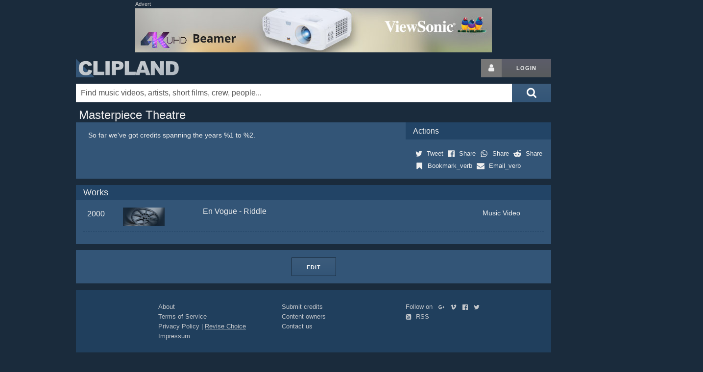

--- FILE ---
content_type: text/html; charset=utf-8
request_url: https://www.google.com/recaptcha/api2/aframe
body_size: 269
content:
<!DOCTYPE HTML><html><head><meta http-equiv="content-type" content="text/html; charset=UTF-8"></head><body><script nonce="INY4lOdTJxyCUJ068BxL_w">/** Anti-fraud and anti-abuse applications only. See google.com/recaptcha */ try{var clients={'sodar':'https://pagead2.googlesyndication.com/pagead/sodar?'};window.addEventListener("message",function(a){try{if(a.source===window.parent){var b=JSON.parse(a.data);var c=clients[b['id']];if(c){var d=document.createElement('img');d.src=c+b['params']+'&rc='+(localStorage.getItem("rc::a")?sessionStorage.getItem("rc::b"):"");window.document.body.appendChild(d);sessionStorage.setItem("rc::e",parseInt(sessionStorage.getItem("rc::e")||0)+1);localStorage.setItem("rc::h",'1769388702581');}}}catch(b){}});window.parent.postMessage("_grecaptcha_ready", "*");}catch(b){}</script></body></html>

--- FILE ---
content_type: text/css
request_url: https://www.clipland.com/res/clipland.min.css?v=260116
body_size: 5272
content:
/*! normalize.css v3.0.2 | MIT License | git.io/normalize */html{font-family:sans-serif;-ms-text-size-adjust:100%;-webkit-text-size-adjust:100%}body{margin:0}article,aside,details,figcaption,figure,footer,header,hgroup,main,menu,nav,section,summary{display:block}audio,canvas,progress,video{display:inline-block;vertical-align:baseline}audio:not([controls]){display:none;height:0}[hidden],template{display:none}a{background-color:transparent}a:active,a:hover{outline:0}abbr[title]{border-bottom:1px dotted}b,strong{font-weight:bold}dfn{font-style:italic}h1{font-size:2em;margin:.67em 0}mark{background:#ff0;color:#000}small{font-size:80%}sub,sup{font-size:75%;line-height:0;position:relative;vertical-align:baseline}sup{top:-0.5em}sub{bottom:-0.25em}img{border:0}svg:not(:root){overflow:hidden}figure{margin:1em 40px}hr{-moz-box-sizing:content-box;box-sizing:content-box;height:0}pre{overflow:auto}code,kbd,pre,samp{font-family:monospace,monospace;font-size:1em}button,input,optgroup,select,textarea{color:inherit;font:inherit;margin:0}button{overflow:visible}button,select{text-transform:none}button,html input[type="button"],input[type="reset"],input[type="submit"]{-webkit-appearance:button;cursor:pointer}button[disabled],html input[disabled]{cursor:default}button::-moz-focus-inner,input::-moz-focus-inner{border:0;padding:0}input{line-height:normal}input[type="checkbox"],input[type="radio"]{box-sizing:border-box;padding:0}input[type="number"]::-webkit-inner-spin-button,input[type="number"]::-webkit-outer-spin-button{height:auto}input[type="search"]{-webkit-appearance:textfield;-moz-box-sizing:content-box;-webkit-box-sizing:content-box;box-sizing:content-box}input[type="search"]::-webkit-search-cancel-button,input[type="search"]::-webkit-search-decoration{-webkit-appearance:none}fieldset{border:1px solid #c0c0c0;margin:0 2px;padding:.35em .625em .75em}legend{border:0;padding:0}textarea{overflow:auto}optgroup{font-weight:bold}table{border-collapse:collapse;border-spacing:0}td,th{padding:0}
/*! selected css from Skeleton V2.0.4 Copyright 2014, Dave Gamache getskeleton.com MIT license. */.container{position:relative;width:100%;margin:0 auto;padding:0;box-sizing:content-box}.column,.columns{width:100%;float:left;box-sizing:border-box}@media(min-width:400px){.container{width:85%;padding:0}}@media(min-width:550px){.container{width:80%;max-width:970px}.column,.columns{margin-left:4%}.column:first-child,.columns:first-child{margin-left:0}.one.column,.one.columns{width:4.66666666667%}.two.columns{width:13.3333333333%}.three.columns{width:22%}.four.columns{width:30.6666666667%}.five.columns{width:39.3333333333%}.seven.columns{width:56.6666666667%}.eight.columns{width:65.3333333333%}.nine.columns{width:74.0%}.twelve.columns{width:100%;margin-left:0}.one-half.column{width:48%}.offset-by-two.column,.offset-by-two.columns{margin-left:17.3333333333%}.offset-by-three.column,.offset-by-three.columns{margin-left:26%}}html{font-size:62.5%}body{font-size:1.5em;line-height:1.6;font-weight:400;font-family:"Raleway","HelveticaNeue","Helvetica Neue",Helvetica,Arial,sans-serif;color:#222}h1,h2,h3,h4,h5,h6{margin-top:0;margin-bottom:2rem;font-weight:300}h1{font-size:4.0rem;line-height:1.2}h2{font-size:3.6rem;line-height:1.25}h3{font-size:3.0rem;line-height:1.3}h4{font-size:2.4rem}@media(min-width:550px){h1{font-size:5.0rem}h2{font-size:4.2rem}h3{font-size:3.6rem}h4{font-size:3.0rem}h5{font-size:2.4rem}h6{font-size:1.5rem}}p{margin-top:0}.button,button,input[type="submit"],input[type="reset"],input[type="button"]{display:inline-block;height:38px;padding:0 30px;text-align:center;font-size:11px;font-weight:600;line-height:38px;letter-spacing:.1rem;text-transform:uppercase;text-decoration:none;white-space:nowrap;border-radius:0;border:0;cursor:pointer;box-sizing:border-box}.button.button-blue,button.button-blue,input[type="submit"].button-blue,input[type="reset"].button-blue,input[type="button"].button-blue{color:#fff;background-color:#357;background:-webkit-gradient(linear,left top,left bottom,color-stop(0%,#3c5c7c),color-stop(100%,#357));background:linear-gradient(to bottom,#3c5c7c,#357)}.button.button-blue:hover,button.button-blue:hover,input[type="submit"].button-blue:hover,input[type="reset"].button-blue:hover,input[type="button"].button-blue:hover,.button.button-blue:focus,button.button-blue:focus,input[type="submit"].button-blue:focus,input[type="reset"].button-blue:focus,input[type="button"].button-blue:focus{background:#a9a9a9}.button.button-grey,button.button-grey,input[type="submit"].button-grey,input[type="reset"].button-grey,input[type="button"].button-grey{color:#FFF!important;background:#585b5d;background:-webkit-gradient(linear,left top,left bottom,color-stop(0%,#5c5d6a),color-stop(100%,#585b5d));background:linear-gradient(to bottom,#5c5d6a,#585b5d)}.button.button-grey:hover,button.button-grey:hover,input[type="submit"].button-grey:hover,input[type="reset"].button-grey:hover,input[type="button"].button-grey:hover,.button.button-grey:focus,button.button-grey:focus,input[type="submit"].button-grey:focus,input[type="reset"].button-grey:focus,input[type="button"].button-grey:focus{background:#a9a9a9}.button-icon{padding:0 15px}.button-icon>svg{font-size:1.52em;vertical-align:-0.25em}.icon-2x{font-size:2em;vertical-align:-0.25em}.button-grey-icon{background:#767676!important}.button-blue-icon{background:#2d4d6d!important}.button.button-onblue,button.button-onblue,input[type="submit"].button-onblue,input[type="reset"].button-onblue,input[type="button"].button-onblue{color:#FFF!important;background-color:#357;border:1px solid #1a2b3c;background:-webkit-gradient(linear,left top,left bottom,color-stop(0%,#3c5c7c),color-stop(100%,#357));background:linear-gradient(to bottom,#3c5c7c,#357)}.button.button-onblue:hover,button.button-onblue:hover,input[type="submit"].button-onblue:hover,input[type="reset"].button-onblue:hover,input[type="button"].button-onblue:hover,.button.button-onblue:focus,button.button-onblue:focus,input[type="submit"].button-onblue:focus,input[type="reset"].button-onblue:focus,input[type="button"].button-onblue:focus{border:1px solid #357;background:#a9a9a9}input[type="email"],input[type="number"],input[type="search"],input[type="text"],input[type="tel"],input[type="url"],input[type="password"],textarea,select{height:38px;padding:6px 10px;background-color:#fff;border:0;box-shadow:none;box-sizing:border-box;-webkit-appearance:none;-moz-appearance:none;appearance:none;-webkit-border-radius:0;border-radius:0}select{-webkit-appearance:menulist;-moz-appearance:menulist;appearance:menulist}textarea{min-height:65px;padding-top:6px;padding-bottom:6px}label,legend{display:block;margin-top:.8rem;font-weight:600}fieldset{padding:0;border-width:0}input[type="checkbox"],input[type="radio"]{display:inline}label>.label-body{display:inline-block;margin-left:.5rem;font-weight:normal}ul{list-style:circle inside}ol{list-style:decimal inside}ol,ul{padding-left:0;margin-top:0}ul ul,ul ol,ol ol,ol ul{margin:1.5rem 0 1.5rem 3rem;font-size:90%}li{margin-bottom:1rem}th,td{text-align:left}button,.button{margin-bottom:0}input,textarea,select,fieldset{color:#222}pre,blockquote,dl,figure,table,p,ul,ol,form{margin-bottom:1.2rem}.u-full-width{width:100%;box-sizing:border-box}.u-max-full-width{max-width:100%;box-sizing:border-box}.u-pull-right{float:right}.u-pull-left{float:left}.container:after,.row:after,.u-cf{content:"";display:table;clear:both}
::-webkit-input-placeholder{color:#555}::-moz-placeholder{color:#555}:-ms-input-placeholder{color:#555}:-moz-placeholder{color:#555}.drag{overflow-x:auto;overflow-y:hidden;margin-bottom:0!important}.dragx{line-height:1.1;white-space:nowrap;padding-bottom:4px}.dragblock{display:inline-block;margin-right:5px}.arrow{position:absolute;right:0;margin-top:30px;z-index:5;vertical-align:bottom;padding:8px;background:#357;color:#ccc;opacity:.8;border:1px solid #246}.arrow:hover{width:36px;transition:all .2s linear 200ms}.dropdown{display:none;position:absolute;z-index:777;width:200px;background:#ddd;border:1px solid #357;color:#222}@media(max-width:399px){.dropdown{top:38px;left:0;width:100%}}.dropdown a{display:block;color:#222!important;text-decoration:none;border-bottom:1px dashed #bcc;height:38px;line-height:38px;padding-left:10px}.dropdown a:last-child{border:0}.dropdown a:hover{background:#bbb;text-decoration:none}.modal{background:#357!important;-webkit-border-radius:0!important;-border-radius:0!important}.blocker{background-color:rgba(0,0,0,0.5)!important}#cookie-compliance{display:block;visibility:visible;position:fixed;bottom:0;left:0;right:0;background-color:#0d1013;text-align:center;color:#bbb;padding:10px 20px;z-index:2222}#cookie-compliance button{background:transparent;border:1px solid #357;font-size:.7em;height:30px;line-height:30px;margin-top:-5px;color:#bbb!important}@media(max-width:399px){#cookie-compliance button{float:none!important;margin-top:5px!important}}#cookie-compliance button:hover{background:#123}#suggest{background:#fff;color:#222;position:absolute;z-index:9999;display:none;overflow:hidden;overflow-y:auto;width:100%}#suggest div{padding:6px 10px;height:25px;border-top:1px dotted #357;overflow:hidden;white-space:nowrap;cursor:pointer}.autocomplete-suggestion.selected{background-color:#a9a9a9;color:#fff}.autocomplete-suggestion span{margin-left:15px;color:#999}.autocomplete-suggestion svg{vertical-align:text-top}.autocomplete-suggestion.selected span{color:#fff}a svg{vertical-align:middle}.spin{position:absolute;height:28px;width:28px;color:#333;font-weight:800;text-align:center;line-height:1.1;-webkit-animation:spin 2s infinite linear;animation:spin 2s infinite linear}@-webkit-keyframes spin{0%{-webkit-transform:rotate(0deg);transform:rotate(0deg)}100%{-webkit-transform:rotate(359deg);transform:rotate(359deg)}}@keyframes spin{0%{-webkit-transform:rotate(0deg);transform:rotate(0deg)}100%{-webkit-transform:rotate(359deg);transform:rotate(359deg)}}.relative{position:relative}.button-inside>button{float:right}.button-inside>div{overflow:hidden}.button-inside input{width:100%}.auth-social-button svg{width:30px;height:30px;position:absolute;top:4px;left:3px;padding-right:5px;border-right:1px solid rgba(255,255,255,0.3)}.auth-social-button{font-size:14px;font-weight:bold;display:inline-block;padding:7px 0!important;margin-bottom:10px;width:100%;position:relative;line-height:unset;text-align:left;text-transform:none}.input-block{display:block;width:100%;box-sizing:border-box}.form-error{border:1px solid #c33;padding:8px;margin:0 0 15px}.auth-social-button em{font-style:normal;color:#fff;text-shadow:1px -1px rgba(0,0,0,0.25);display:inline-block;margin-left:54px}.colors-facebook{background:#5678bc;background:-webkit-gradient(linear,left top,left bottom,color-stop(0%,#5678bc),color-stop(100%,#314a7b));background:linear-gradient(to bottom,#5678bc,#314a7b)}.colors-facebook:hover{background:-webkit-gradient(linear,left top,left bottom,color-stop(0%,#4658ac),color-stop(100%,#213a6b))!important;background:linear-gradient(to bottom,#4658ac,#213a6b)!important}.colors-google{background:#f87474;background:-webkit-gradient(linear,left top,left bottom,color-stop(0%,#f87474),color-stop(100%,#e65858));background:linear-gradient(to bottom,#f87474,#e65858)}.colors-google:hover{background:-webkit-gradient(linear,left top,left bottom,color-stop(0%,#e86464),color-stop(100%,#d64848))!important;background:linear-gradient(to bottom,#e86464,#d64848)!important}.colors-twitter{background:#5fbee4;background:-webkit-gradient(linear,left top,left bottom,color-stop(0%,#5fbee4),color-stop(100%,#2091bd));background:linear-gradient(to bottom,#5fbee4,#2091bd)}.colors-twitter:hover{background:-webkit-gradient(linear,left top,left bottom,color-stop(0%,#4faed4),color-stop(100%,#1081ad))!important;background:linear-gradient(to bottom,#4faed4,#1081ad)!important}.colors-openid{color:#fff;border:1px solid #1a2b3c;background:#f78c40;background:-webkit-gradient(linear,left top,left bottom,color-stop(0%,#f78c40),color-stop(100%,#e16309));background:linear-gradient(to bottom,#f78c40,#e16309)}.colors-openid:hover{background:-webkit-gradient(linear,left top,left bottom,color-stop(0%,#e77c30),color-stop(100%,#d15300))!important;background:linear-gradient(to bottom,#e77c30,#d15300)!important}.icon{display:inline-block;width:1em;height:1em;stroke-width:0;stroke:currentColor;fill:currentColor}.icon-search{width:.9285714285714285em}.icon-user{width:.7142857142857142em}.icon-twitter{width:.9285714285714285em}.icon-youtube{width:.8571428571428571em}.icon-facebook{width:.8571428571428571em}.icon-wikipedia-w{width:1.2857142857142856em}.icon-vimeo{width:1.005em}.icon-imdb{width:.8571428571428571em}body{margin:0;padding:0;font-family:"Arial",arial,helvetica,sans-serif;font-size:16px;color:#efefef;background-color:#1a2b3c}@media(max-width:399px){body{margin-top:5px}}h1{margin:2px 4px 2px 4px;font-size:1.5em}.row h1{margin-left:6px;font-size:1.5em;display:inline}h2{margin:0;font-size:1.1em}h2:first-child{margin-top:0}h3{margin:0;margin-top:25px;font-size:1.1em}h4{margin-top:10px;margin:0;font-size:1em}p{margin-top:5px}img{display:block}.image{width:100%;height:100%;overflow:hidden}.image img{-webkit-transition:all .3s ease;-moz-transition:all .3s ease;-ms-transition:all .3s ease;-o-transition:all .3s ease;transition:all .3s ease}.image:hover img{-webkit-transform:scale(1.05);-moz-transform:scale(1.05);-ms-transform:scale(1.05);-o-transform:scale(1.05);transform:scale(1.05)}a:link{color:#efefef}a:visited{color:#ddd}a:hover{color:#fff}a:active{color:#fff}a.NonDecoLight{color:#efefef;text-decoration:none;white-space:nowrap}a.NonDecoLight:hover{text-decoration:underline}#top-ad,#bottom-ad{width:320px;min-height:50px;margin:0 auto}#ad-fallb{text-align:center;display:none}#ad-fallb>em,#top-ad>em{display:block;margin:0 auto;width:728px;font-size:11px;font-style:normal;text-align:left;color:#ccc}#top-ad>em{width:auto}#ad-fallb>div{margin:0 auto;width:728px;height:90px;overflow:hidden}#ad-fallb a{color:#bbb;font-weight:normal;font-size:11px;display:block}@media(min-width:470px){#top-ad,#bottom-ad{width:468px;min-height:60px;margin:0 auto}}@media(min-width:750px){#top-ad,#bottom-ad{width:728px;min-height:90px;margin:0 auto}}@media(min-width:980px){#top-ad,#bottom-ad{width:970px;min-height:90px;margin:0 auto}}.sky{position:absolute;top:0;width:200px;height:600px;display:none}#left-sky{text-align:right;left:-210px}#right-sky{text-align:left;right:-210px}@media(min-width:1170px){#left-sky,#right-sky{display:block}}#header{position:relative;margin:1.3rem 0;min-height:38px}@media(max-width:399px){margin-top:0}#header h1{position:absolute;margin:0;top:0;left:0;width:210px;height:38px;background:url("/res/clipland_logo_210x38.png") no-repeat}@media(-webkit-min-device-pixel-ratio:1.25),(min-resolution:120dpi){#header h1{background:url("/res/clipland_logo_210x38_2x.png") no-repeat;background-size:210px 38px}}#header h1 a{display:block;text-indent:-700em;height:100%;width:100%;text-decoration:none;overflow:hidden}.login{height:38px;width:38px;overflow:hidden}@media(min-width:400px){.login{width:auto;overflow:visible}}#cplayer{margin-bottom:10px;text-align:center}.share-button{padding-right:8px}@media(max-width:549px){.share-buttons{line-height:2.5em}.share-button{padding-right:20px}}#paginator{clear:both;text-align:center}#paginator span{padding:5px;margin:0 2px;text-align:center;border:1px solid #aaa}.paginator-results{margin-top:10px;color:#aaa}.footer{font-size:.8em;padding:25px 0!important;opacity:.8}@media(max-width:549px){.footer{text-align:center;line-height:2.5em}}.copyright{font-size:.8em;padding:10px 0!important;color:#909090;text-align:center}.valignTop{vertical-align:top}.right{text-align:right}.floatr{float:right}.clear{clear:both}.nslot{padding-bottom:15px;border-bottom:1px dashed #246;margin-bottom:15px;height:108px;overflow:hidden;display:block}@media(min-width:550px){.nslot{float:left;width:48%;margin-right:2%}}.rimg{float:left;margin-right:15px;width:160px;height:90px}.rperson{background:#123;border:1px solid #246}.rvideo{background:#123;background-image:url(/res/nothumb.jpg);background-size:cover;border:1px solid #246;width:160px;height:90px}.rname{display:inline-block;vertical-align:top}.rtags{width:340px}.blue{background-color:#357;margin-bottom:1.3rem}.blueDark{background-color:#246;padding:5px 15px}@media(max-width:549px){.mobileDark{background-color:#246;padding:5px 15px;font-size:.85em}.mobilePad15{padding-top:8px!important}.mobileSmall{font-size:1.2em!important}}@media(min-width:550px) and (max-width:990px){.mHide{display:none}.mZoom{transform:scale(0.75);transform-origin:left top}}.blueDark h2{margin-top:4px!important;margin-bottom:3px!important;font-weight:bold!important}@media(max-width:399px){.colophon{font-size:.7em}}@media(max-width:399px){span.crumb{display:block;height:38px}}span.crumb::after{content:" > ";color:#ccc}table{width:100%}td{vertical-align:top}.name{float:left;margin-right:10px;margin-bottom:10px}.work{display:block;border-bottom:1px dashed #246;margin-bottom:10px;padding-bottom:10px}.thumb{max-width:85px;height:38px;background-image:url(/res/nothumb.jpg);background-size:cover;background-repeat:no-repeat;background-position:center}.title{line-height:1}.link-overlay{position:relative}.link-overlay>a{background-color:#000;position:absolute;opacity:.5;right:0;bottom:0;font-size:.8em}.video-info{background-color:#000;position:absolute;padding:2px 5px 5px;opacity:.75;right:0;bottom:0;display:inline}.video-wrap{position:relative;display:inline-block}@media(max-width:549px){.video-wrap{margin-bottom:12px}}.video{line-height:1;margin-top:15px}.video:first-child{margin:0}.credits{overflow:hidden}@media(min-width:550px){.credits{padding-left:15px}}.credits tr{border-top:1px dashed #246;height:38px}.credits tr:first-child{border:0}.credits td{vertical-align:middle;height:38px}.credits td a{display:block;line-height:38px}.credits td:first-child{width:49%;padding-right:15px}form table input{margin:7px 0}table.contrib{border-collapse:separate;border-spacing:2px}table.contrib td{vertical-align:middle}form.contrib input{margin:0 2px 2px 0}.pad15{padding:15px}@media(min-width:400px){.pad23{padding:2em 3em}}.xlargeFont{font-size:1.4em}.largeFont{font-size:1.2em}.smallFont{font-size:.9em}.tinyFont{font-size:.8em}@media(max-width:399px){.tinyFont{font-size:.7em}}.microFont{font-size:.7em}.bold{font-weight:bold;letter-spacing:.05rem}.inline{display:inline}.relative{position:relative}.center{text-align:center}.darkerFont{color:#c6c6c6}.timeline .dot{display:block;margin:auto;width:16px;height:16px;border-radius:50%;background:#ccc}@media screen and (min-width:501px){.timeline{margin-top:20px;margin-left:10%;margin-right:10%;padding-bottom:20px;background:url([data-uri]) repeat-x;text-align:center;overflow-x:auto;overflow-y:hidden;white-space:nowrap}.timeline .event{display:inline-block;vertical-align:top;width:30%;white-space:normal;padding:0 8px}.timeline p{text-align:center;overflow:hidden;margin-bottom:0!important}.timeline span{color:#acacac;display:block;margin-top:5px}}@media screen and (max-width:500px){.timeline{border-left:2px solid #ccc}.timeline .event{margin-left:-8px;padding-bottom:20px}.timeline .dot{float:left}.timeline p{margin-left:30px}}.wikiToc{display:inline-block;padding:10px;margin-right:10px;border:1px solid #ccc}.wikiToc ol{margin:0;padding:0;margin-left:20px}#browse-by-letter ul{list-style:none;padding:0;margin:0;overflow:hidden}#browse-by-letter ul li{float:left;border-left:1px solid #123;border-bottom:1px solid #123}#browse-by-letter ul li a{width:21px;height:18px;display:block;font-size:12px;text-decoration:none;padding:5px 0 0 0;text-align:center}#browse-by-letter ul li a:hover{background-color:#a8a8a8;color:#123}#browse-by-letter ul li.browse-by{width:53px;height:18px;text-align:right;font-size:12px;text-decoration:none;padding:5px 7px 0 0;border-left:0;border-bottom:1px solid #123}#browse-by-letter ul li.right{border-right:1px solid #123}#browse-by-type ul{list-style:none;padding:0;margin:0;overflow:hidden}#browse-by-type ul li{float:left;border-left:1px solid #123;border-bottom:1px solid #123}#browse-by-type ul li a{width:110px;height:18px;display:block;font-size:12px;text-decoration:none;padding:5px 0 0 0;text-align:center}#browse-by-type ul li a:hover{background-color:#a8a8a8;color:#123}#browse-by-type ul li.browse-by{width:53px;height:18px;text-align:right;font-size:12px;text-decoration:none;padding:5px 7px 0 0;border-left:0;border-bottom:1px solid #123}#browse-by-type ul li.right{border-right:1px solid #123}.feedback{left:0;bottom:0;right:0;border:1px solid #2d8;color:#222;padding:6px 10px}#feedback{position:fixed;z-index:1000;display:none;background-color:#fff;border-width:3px;text-align:left}#feedback input,#feedback textarea{border:1px solid #ccc}#feedback_button{background-color:#8fb;opacity:0;cursor:pointer}#feedback_button a:link,#feedback_button a:visited,#feedback_button a:hover,#feedback_button a:active{color:#0c7!important;font-weight:bold}@media all and (min-width:746px){#feedback{width:400px}.feedback{left:10px;bottom:25px;right:auto}}

--- FILE ---
content_type: application/javascript; charset=utf-8
request_url: https://fundingchoicesmessages.google.com/f/AGSKWxVnJc_JhfLFhmvgFsGgoBIgWXJKxLWuYZXQY0M3kZZUblBZZxc33Ortbnf1SUTdEE5of6nj6at_DZq0X0043qkFFeYvbIjDl1NiCwCYYlWGGUBkI2Q-k_xoibsNuRKjH2Hs-WA8?fccs=W251bGwsbnVsbCxudWxsLG51bGwsbnVsbCxudWxsLFsxNzY5Mzg4NzAzLDk3MDAwMDAwXSxudWxsLG51bGwsbnVsbCxbbnVsbCxbNyw5LDZdLG51bGwsMixudWxsLCJlbiIsbnVsbCxudWxsLG51bGwsbnVsbCxudWxsLDFdLCJodHRwczovL3d3dy5jbGlwbGFuZC5jb20vTmFtZS8wMDA4MzY5LyIsbnVsbCxbWzgsIms2MVBCam1rNk8wIl0sWzksImVuLVVTIl0sWzE5LCIyIl0sWzE3LCJbMF0iXSxbMjQsIiJdLFsyOSwiZmFsc2UiXV1d
body_size: 209
content:
if (typeof __googlefc.fcKernelManager.run === 'function') {"use strict";this.default_ContributorServingResponseClientJs=this.default_ContributorServingResponseClientJs||{};(function(_){var window=this;
try{
var qp=function(a){this.A=_.t(a)};_.u(qp,_.J);var rp=function(a){this.A=_.t(a)};_.u(rp,_.J);rp.prototype.getWhitelistStatus=function(){return _.F(this,2)};var sp=function(a){this.A=_.t(a)};_.u(sp,_.J);var tp=_.ed(sp),up=function(a,b,c){this.B=a;this.j=_.A(b,qp,1);this.l=_.A(b,_.Pk,3);this.F=_.A(b,rp,4);a=this.B.location.hostname;this.D=_.Fg(this.j,2)&&_.O(this.j,2)!==""?_.O(this.j,2):a;a=new _.Qg(_.Qk(this.l));this.C=new _.dh(_.q.document,this.D,a);this.console=null;this.o=new _.mp(this.B,c,a)};
up.prototype.run=function(){if(_.O(this.j,3)){var a=this.C,b=_.O(this.j,3),c=_.fh(a),d=new _.Wg;b=_.hg(d,1,b);c=_.C(c,1,b);_.jh(a,c)}else _.gh(this.C,"FCNEC");_.op(this.o,_.A(this.l,_.De,1),this.l.getDefaultConsentRevocationText(),this.l.getDefaultConsentRevocationCloseText(),this.l.getDefaultConsentRevocationAttestationText(),this.D);_.pp(this.o,_.F(this.F,1),this.F.getWhitelistStatus());var e;a=(e=this.B.googlefc)==null?void 0:e.__executeManualDeployment;a!==void 0&&typeof a==="function"&&_.To(this.o.G,
"manualDeploymentApi")};var vp=function(){};vp.prototype.run=function(a,b,c){var d;return _.v(function(e){d=tp(b);(new up(a,d,c)).run();return e.return({})})};_.Tk(7,new vp);
}catch(e){_._DumpException(e)}
}).call(this,this.default_ContributorServingResponseClientJs);
// Google Inc.

//# sourceURL=/_/mss/boq-content-ads-contributor/_/js/k=boq-content-ads-contributor.ContributorServingResponseClientJs.en_US.k61PBjmk6O0.es5.O/d=1/exm=ad_blocking_detection_executable,kernel_loader,loader_js_executable,web_iab_tcf_v2_signal_executable/ed=1/rs=AJlcJMztj-kAdg6DB63MlSG3pP52LjSptg/m=cookie_refresh_executable
__googlefc.fcKernelManager.run('\x5b\x5b\x5b7,\x22\x5b\x5bnull,\\\x22clipland.com\\\x22,\\\x22AKsRol-00ARl28HnNIYb9n74iomDnriAP5nZ21LyygtM4Fq6LDOO8k5Rh-oKoRnCnQyMci32HA7McZZI2XbNxM9GDNmjyMA5OWrfVE6l9iz0Zpxr0EAF-xshD1Jb5ZNmFuQpcI5w7IMp7FqmCdLUT5MhsoJyWFY05g\\\\u003d\\\\u003d\\\x22\x5d,null,\x5b\x5bnull,null,null,\\\x22https:\/\/fundingchoicesmessages.google.com\/f\/AGSKWxU8M4ZHDbSNNLZkVOmb_lVJrf-ouaaRgtAKmOZXpDkgIDlKrD7CMzMi1mzZM_lxwQwUUb27em8y0BgnJxCt9ODGPD4mQO-Ccd_L4U5vkOnkxiLYp5LiLrWipNIvnLrh46F103SY\\\x22\x5d,null,null,\x5bnull,null,null,\\\x22https:\/\/fundingchoicesmessages.google.com\/el\/AGSKWxV0DqF5_Tn31mR9ad6v-z3791vvU8ZrRxM4yXiYFkuwBFLKHk-UOU9F8hBEFiAH5kbQONxZSNMRfs5r60hjGMDZwCuFXXoRavhMPFTm2WQCXtCxS81HYe6G1nX_pyX4RccvT9cE\\\x22\x5d,null,\x5bnull,\x5b7,9,6\x5d,null,2,null,\\\x22en\\\x22,null,null,null,null,null,1\x5d,null,\\\x22Privacy and cookie settings\\\x22,\\\x22Close\\\x22,null,null,null,\\\x22Managed by Google. Complies with IAB TCF. CMP ID: 300\\\x22\x5d,\x5b3,1\x5d\x5d\x22\x5d\x5d,\x5bnull,null,null,\x22https:\/\/fundingchoicesmessages.google.com\/f\/AGSKWxWZJ7Do2nlrUusXsm0ZkpJYTkEu_pL_WE6pSyZaHKUkXf52WBPw0ZlxwJ-bIKKqwwlj4GiWOQ7g4kVtvV58TKQ85-sZWQW1pximVy_t5xbPp9Yq889UaUr262U9dKNIDKXJhnS-\x22\x5d\x5d');}

--- FILE ---
content_type: application/javascript; charset=utf-8
request_url: https://fundingchoicesmessages.google.com/f/AGSKWxVGr8TCem6ZAiDRHrxo2Ptit5T0Umh8tdunv81SLxGcoORhVKOSUuloV78N0G687t5bmQuvgi2yBM4BAXdXivslEld5yknummR7MILGwfETjhNE72h0XsKULU1roOqB8jggIkFYRZ5Agitq2xL1mNePZLB7F77qC1cWiZxJXKGVEdwhl9OGyW-U3fk=/_/adoverlay./txtad./adjs_/GetVASTAd?/adsetup.
body_size: -1288
content:
window['76981c46-7182-44f0-ab94-41276b2c1e9c'] = true;